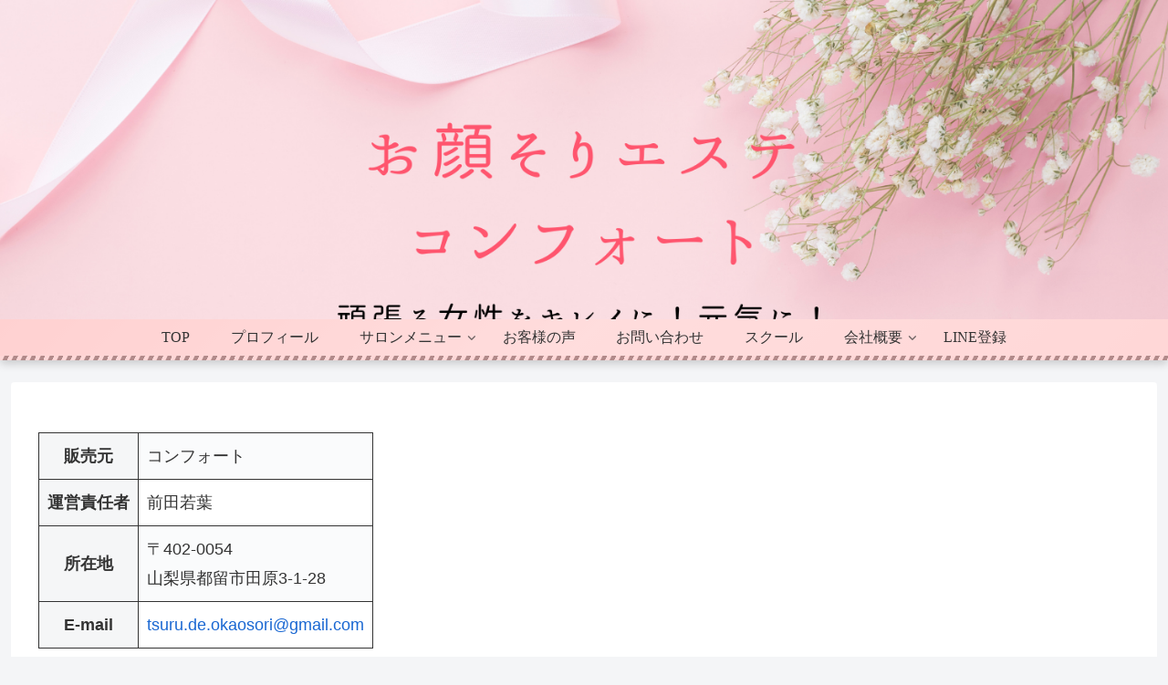

--- FILE ---
content_type: text/plain
request_url: https://www.google-analytics.com/j/collect?v=1&_v=j102&a=851982078&t=pageview&_s=1&dl=https%3A%2F%2Fokaosoribiyouho.com%2Flaw%2F&ul=en-us%40posix&dt=%E7%89%B9%E5%AE%9A%E5%95%86%E5%8F%96%E5%BC%95%E6%B3%95%E3%81%AB%E5%9F%BA%E3%81%A5%E3%81%8F%E8%A1%A8%E8%A8%98%20%7C%20%E3%81%8A%E9%A1%94%E3%81%9D%E3%82%8A%E3%82%A8%E3%82%B9%E3%83%86%20%E3%82%B3%E3%83%B3%E3%83%95%E3%82%A9%E3%83%BC%E3%83%88&sr=1280x720&vp=1280x720&_u=YEBAAAABAAAAAC~&jid=2117854970&gjid=749575872&cid=1958051758.1768353915&tid=UA-124350992-1&_gid=964192484.1768353915&_r=1&_slc=1&gtm=45He61c1n81P7KHQBGza200&gcd=13l3l3l3l1l1&dma=0&tag_exp=103116026~103200004~104527907~104528501~104684208~104684211~105391253~115673441~115938465~115938469~116910502~116988315~117041587~117091818&z=124013336
body_size: -452
content:
2,cG-W51GTXK807